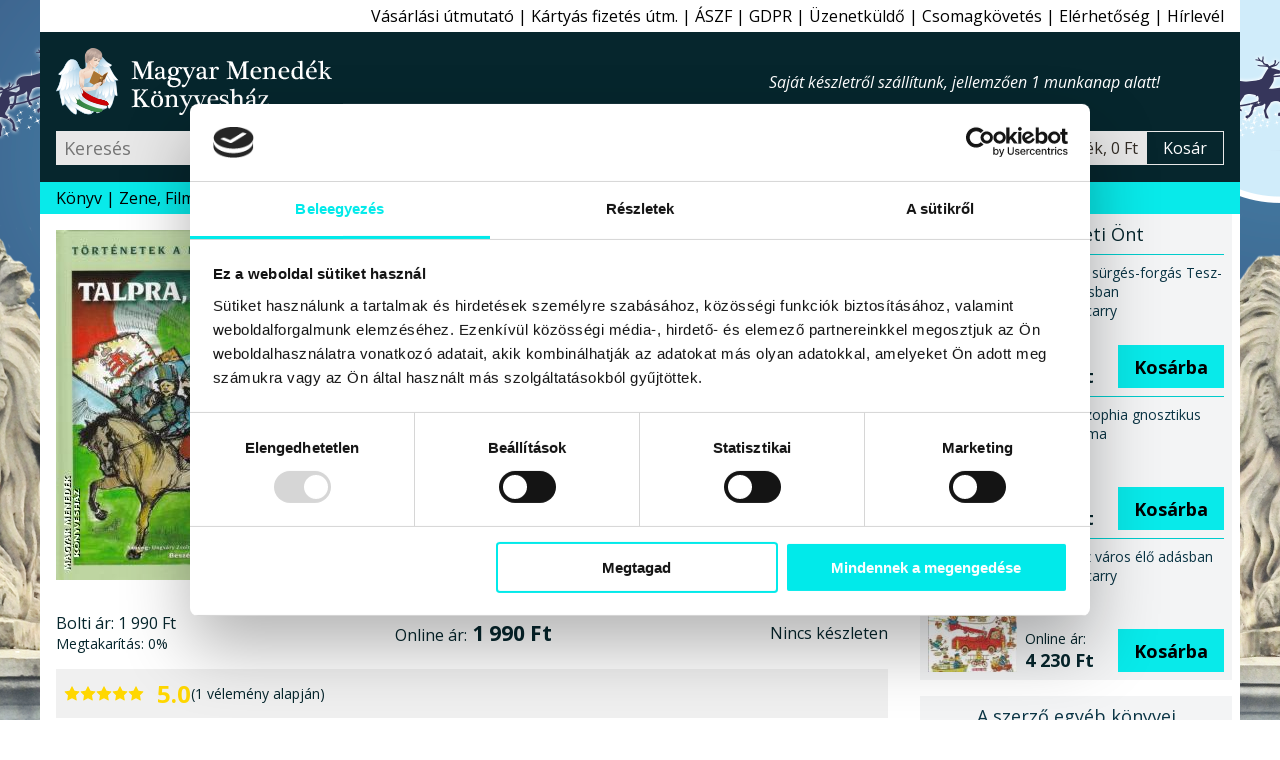

--- FILE ---
content_type: text/html; charset=windows-1250
request_url: https://www.magyarmenedek.com/products/17973/Talpra__magyar__-_Ungvary_Zsolt.htm
body_size: 11204
content:
<!DOCTYPE html>
<html lang="hu"><head>
<meta http-equiv="Content-Type" content="text/html;  charset=windows-1250">
<meta http-equiv="X-UA-Compatible" content="IE=edge">
<meta name="Keywords" content="Dicsőség, Gyermek, Gyermek irodalom, Idő, időszak, Irodalom, Korszak, korszakok, Kossuth, Kárpát-medence, Közös, Megnyilvánulás, Negyvennyolc 48-49 1848, Petőfi, Szabadságharc, Szemlélet, Széchenyi, Történelem, Élmény, Érzelmek, Érzet, Érzékeltetés,book,books,bookstore,webshop,webbolt,interneten könyv,internetes könyv,gyerek könyv,gyermek könyv,gyerekkönyv,gyermekkönyv,interneten könyvesbolt,internetes könyvesbolt,interneten könyvrendelés,interneten könyv rendelés,internetes könyvrendelés,internetes könyv rendelés,interneten könyvvásárlás,interneten könyv vásárlás,internetes könyvvásárlás,internetes könyv vásárlás,online könyvesbolt,online könyv,online könyváruház,online könyv áruház,online könyvüzlet,online könyv üzlet,online könyv vásárlás,online könyv rendelés,online könyvvásárlás,online könyvrendelés,könyv rendelés,megrendelhető könyv,megvásárolható könyv,akciós könyv,kedvezményes könyv,könyv ár,könyv rendel,könyv akció,könyv vásárlás,könyv üzlet,könyv áruház,könyv kereskedés,könyv kínálat,könyv kereskedelem,könyv bolt,könyv vásár,könyv ajánló,könyv újdonság,könyv eladás,könyv árusítás,könyv kiadó,könyv,nemzeti könyv,nemzeti könyves,nemzeti könyvesbolt,könyvesbolt,könyvrendelés,könyvvásárlás,könyvüzlet,könyváruház,könyvkereskedés,könyvkereskedelem,könyvkiadó,kiadó,konyv,konyvesbolt,konyvrendeles,konyv rendeles,hagyományőrzés,hagyományőrző,hagyomány őrzés,hagyomány őrző,népzene,nemzeti rock,folk zene,fonó,rendel,rendelés,rendelhető,megrendelhető,megvásárolható,megvehető,hun,szkíta,kelta,turán,sumér,sumír,turul">
<meta name="Description" content="A könyvsorozat elsősorban azokkal a korszakokkal foglalkozik, amelyekre érdemes büszkéknek lennünk. Egyszerű nyelvezete az egészen kicsiknek – 4-8 éveseknek – teszi lehetővé a megismerkedést történelmünk nagyjaival. Az 1848-49-es forradalom és szabadságharc az egyik legdicsőbb közös élményünk. A modern magyar nemzet születésének pillanatai ezek. Máig ragyogó csillagok népesítették be akkor az országot: Kossuth, Széchenyi, Petőfi és a többiek...">
<meta name="viewport" content="width=device-width, initial-scale=1">
<meta name="facebook-domain-verification" content="3zxknacy4dquubnz7xjc1obkrilvd5">
<meta property='og:url' content='https://www.magyarmenedek.com/products/17973/Talpra__magyar__-_Ungvary_Zsolt.htm'><meta property='og:title' content='Talpra, magyar!-Ungváry Zsolt-Könyv-Beszélő hal kft.-Magyar Menedék Könyvesház'><meta property='og:description' content='A könyvsorozat elsősorban azokkal a korszakokkal foglalkozik, amelyekre érdemes büszkéknek lennünk. Egyszerű nyelvezete az egészen kicsiknek – 4-8 éveseknek – teszi lehetővé a megismerkedést történelmünk nagyjaival. Az 1848-49-es forradalom és szabadságharc az egyik legdicsőbb közös élményünk. A modern magyar nemzet születésének pillanatai ezek. Máig ragyogó csillagok népesítették be akkor az országot: Kossuth, Széchenyi, Petőfi és a többiek...'><meta property='og:image' content='https://www.magyarmenedek.com/pictures/medium/ungvary_zsolt_talpra_magyar_beszelo_hal_kft_kiado_konyvkiado_2020_konyv_konyvek.jpg'><meta name='thumbnail' content='https://www.magyarmenedek.com/pictures/square92/ungvary_zsolt_talpra_magyar_beszelo_hal_kft_kiado_konyvkiado_2020_konyv_konyvek.png'><PageMap><DataObject type='thumbnail'><Attribute name='src' value='https://www.magyarmenedek.com/pictures/square92/ungvary_zsolt_talpra_magyar_beszelo_hal_kft_kiado_konyvkiado_2020_konyv_konyvek.png' /><Attribute name='width' value='92' /><Attribute name='height' value='92' /></DataObject></PageMap><meta property='og:etarget_ppc' content='disabled' />
<link rel="shortcut icon" href="/pictures/favicon.ico" type="image/x-icon">
<meta name="robots" content="index,follow"><meta name="googlebot" content="index,follow"><meta name="msnbot" content="index,follow"><link rel="canonical" href="https://www.magyarmenedek.com/products/17973/Talpra__magyar__-_Ungvary_Zsolt.htm"><link rel="alternate" type="application/rss+xml" href="/rss/rss.xml" title="MMK könyvek"><title>Talpra, magyar!-Ungváry Zsolt-Könyv-Beszélő hal kft.-Magyar Menedék Könyvesház</title>
<link type="text/css" rel="stylesheet" href="/style/oroszlan.css?ts=20250101-1">

<script>
document.documentElement.setAttribute('data-useragent', navigator.userAgent);
</script>


<script type="application/ld+json">
{
  "@context": "http://schema.org",
  "@type":"WebPage",
  "url":"https://www.magyarmenedek.com/products/17973/Talpra__magyar__-_Ungvary_Zsolt.htm",
  "name":"Talpra, magyar!-Ungváry Zsolt-Könyv-Beszélő hal kft.-Magyar Menedék Könyvesház",
  "description":"A könyvsorozat elsősorban azokkal a korszakokkal foglalkozik, amelyekre érdemes büszkéknek lennünk. Egyszerű nyelvezete az egészen kicsiknek – 4-8 éveseknek – teszi lehetővé a megismerkedést történelmünk nagyjaival. Az 1848-49-es forradalom és szabadságharc az egyik legdicsőbb közös élményünk. A modern magyar nemzet születésének pillanatai ezek. Máig ragyogó csillagok népesítették be akkor az országot: Kossuth, Széchenyi, Petőfi és a többiek...",
  "image":"https://www.magyarmenedek.com/pictures/medium/ungvary_zsolt_talpra_magyar_beszelo_hal_kft_kiado_konyvkiado_2020_konyv_konyvek.jpg",
  "thumbnailUrl":"https://www.magyarmenedek.com/pictures/square92/ungvary_zsolt_talpra_magyar_beszelo_hal_kft_kiado_konyvkiado_2020_konyv_konyvek.png",
  "primaryImageOfPage": {
    "@type":"ImageObject",
    "url":"https://www.magyarmenedek.com/pictures/medium/ungvary_zsolt_talpra_magyar_beszelo_hal_kft_kiado_konyvkiado_2020_konyv_konyvek.jpg",
    "contentUrl":"https://www.magyarmenedek.com/pictures/medium/ungvary_zsolt_talpra_magyar_beszelo_hal_kft_kiado_konyvkiado_2020_konyv_konyvek.jpg"
  }
}
</script>
<script type="application/ld+json">
{
  "@context": "http://schema.org",
  "@type": "Product",
  "name": "Talpra, magyar!",
  "description":"A könyvsorozat elsősorban azokkal a korszakokkal foglalkozik, amelyekre érdemes büszkéknek lennünk. Egyszerű nyelvezete az egészen kicsiknek – 4-8 éveseknek – teszi lehetővé a megismerkedést történelmünk nagyjaival. Az 1848-49-es forradalom és szabadságharc az egyik legdicsőbb közös élményünk. A modern magyar nemzet születésének pillanatai ezek. Máig ragyogó csillagok népesítették be akkor az országot: Kossuth, Széchenyi, Petőfi és a többiek...",
  "image": ["https://www.magyarmenedek.com/pictures/medium/ungvary_zsolt_talpra_magyar_beszelo_hal_kft_kiado_konyvkiado_2020_konyv_konyvek.jpg"],
  "url": "https://www.magyarmenedek.com/products/17973/Talpra__magyar__-_Ungvary_Zsolt.htm",
  "sku": "9789638770929",
  "gtin": "9789638770929",
  "gtin13": "9789638770929",
  "aggregateRating": {
    "@type": "AggregateRating",
    "ratingValue": "5.0",
    "bestRating": "5",
    "worstRating": "1",
    "reviewCount": "1"
  },
  "review": [
  {
    "@type": "Review",
    "author": {
      "@type": "Person",
      "name": "MMKönyvesház 17973. bekészletezés"
    },
    "reviewRating": {
      "@type": "Rating",
      "bestRating": "5",
      "worstRating": "1",
      "ratingValue": "5"
    },
    "reviewBody": "A „Talpra, magyar!” című terméket bekészletezéssel ajánljuk minden kedves vásárlónknak!"
  }],
  "offers": {
    "@type": "Offer",
    "availability": "OutOfStock",
    "url": "https://www.magyarmenedek.com/products/17973/Talpra__magyar__-_Ungvary_Zsolt.htm",
    "price": "1990.00",
    "priceCurrency": "HUF",
    "priceValidUntil": "2026-03-21 02:41:17"
  }
}
</script>


</head><body>

<script>
  !function(f,b,e,v,n,t,s)
  {if(f.fbq)return;n=f.fbq=function(){n.callMethod?
  n.callMethod.apply(n,arguments):n.queue.push(arguments)};
  if(!f._fbq)f._fbq=n;n.push=n;n.loaded=!0;n.version='2.0';
  n.queue=[];t=b.createElement(e);t.async=!0;
  t.src=v;s=b.getElementsByTagName(e)[0];
  s.parentNode.insertBefore(t,s)}(window, document,"script","https://connect.facebook.net/en_US/fbevents.js");
  /*fbq('init', '6014285614697');*/
  fbq('init', '1260646924507061');
  fbq('track', 'PageView');
</script>
<noscript>
  <img height="1" width="1" style="display:none" src="https://www.facebook.com/tr?id=1260646924507061&ev=PageView&noscript=1"/>
</noscript>

<script>fbq('track', 'ViewContent');</script>
<nav id='felsonav'>
  <ul>
    <li><a href='/?support'>Vásárlási útmutató</a></li>
    <li class='mobilonly' id='simakeresesgomb'>Egyszerű kereső</li>
    <li><a href='/otphint.php'>Kártyás fizetés útm.</a></li>
    <li><a href='/?support#aszf'>ÁSZF</a></li>
    <li><a href='/?support#gdpr'>GDPR</a></li>
    <li><a href='/contact.php'>Üzenetküldő</a></li>
    <li><a href='/tracking.php'>Csomagkövetés</a></li>
    <li><a href='/megkozelit.php'>Elérhetőség</a></li>
    <li><a href='/?felirat&felirat_go'>Hírlevél</a></li>
    <li class='mobilonly' style='display: none;'><a>Blog</a></li>
  </ul>
</nav>

<header>

  <div id='headerbranding'>
    <h2><a href='/'>Magyar Menedék Könyvesház</a></h2>
    <span></span>
    <ul>
      <li style='display :none;'><a>Blog</a></li>
    </ul>
  </div>
  
  <div id='headerfunkcio'>
    <form action='/category/0/1/' method='get'>
      <input type='text' placeholder='Keresés' id='egyszerukereso' name='search'  />
      <button type='submit' value='Keres'></button>
    </form>
    <a style='display: none;'>Részletes kereső</a>
    <div id='headerkosarblokk'>
      <a href='/cart.php'>
        <span id='headerkosarkep'></span>
        <span id='headerkosartitle'>0 termék, 0 Ft</span>
        <span id='headerkosarkiiras'>Kosár</span>
      </a>
    </div>
  </div>


  <nav id='mobilnav'>
    <ul>
      <li id='keresesgomb'></li>
      <li id='kosargomb'><a href='/cart.php' data-darab=''></a></li>
      <li id='hamburger'></li>
    </ul>
  </nav>

</header>

<nav id='alsonav'>
  <ul>
    <li>
      <a href='/konyvlink.php'>Könyv</a>
      <ul id='kategoria'>
        <li><a href='/category/1/1/' class='aktiv'>Újdonságok</a></li>
        <li><a href='/category/2/1/'>Őstörténet</a></li>
        <li><a href='/category/4/1/'>CD, DVD</a></li>
        <li><a href='/category/101/1/'>Ezotéria</a></li>
        <li><a href='/category/9/1/'>Gyermek</a></li>
        <li><a href='/category/8/1/'>Politika</a></li>
        <li><a href='/category/1005/1/'>Film, Színház, Muzsika, Sport</a></li>
        <li><a href='/category/1006/1/'>Népszerű Társadalomismeret</a></li>
        <li><a href='/category/81/1/'>Akciós könyvek</a></li>
        <li><a href='/category/25/1/'>Rovásírás</a></li>
        <li><a href='/category/10/1/'>Szent Korona</a></li>
        <li><a href='/category/6/1/'>Trianon</a></li>
        <li><a href='/category/322/1/'>Siker, karrier</a></li>
        <li><a href='/category/3/1/'>Irodalom</a></li>
        <li><a href='/category/11/1/'>Hitélet</a></li>
        <li><a href='/category/285/1/'>Képzőművészet</a></li>
        <li><a href='/category/114/1/'>Filozófia</a></li>
        <li><a href='/category/5/1/'>Ötvenhat</a></li>
        <li><a href='/category/13/1/'>Hagyomány</a></li>
        <li><a href='/category/145/1/'>Rege - Monda</a></li>
        <li><a href='/category/27/1/'>Arvisura</a></li>
        <li><a href='/category/156/1/'>Néprajz</a></li>
        <li><a href='/category/164/1/'>Finn-ugor?!</a></li>
        <li><a href='/category/17/1/'>Úti,ízek,térkép</a></li>
        <li><a href='/category/162/1/'>Történelem</a></li>
        <li><a href='/category/18/1/'>játék,zászló,stb</a></li>
        <li><a href='/?grp=5'>Folyóiratok</a></li>
        <li><a href='/category/284/1/'>Naptár 2026</a></li>
        <li><a href='/category/350/1/'>Antikvár könyvek</a></li>
        <li><a href='/category/0/1/'>Újonnan felvitt könyvek</a></li>
      </ul>
    </li>
    <li><a href='/category/4/1/'>Zene, Film</a></li>
    <li><a href='/category/350/1/'>Antikvár</a></li>
    <li><a href='/category/1/1/'>Újdonság</a></li>
    <li><a href='/category/2085/1/'>Csomagok</a></li>
    <li><a href='/category/2656/1/' style='color: red;'>Tél</a></li>
    <li><a href='/category/284/1/' style='color: red;'>Naptár 2026</a></li>
    <li><a href='/category/993/1/' style='color: red;'>2026 Újév</a></li>
    <!--li><a href='/category/1494/1/' style='color: red;'>Lazi Akció</a></li-->
    <!--li><a href='/category/2177/1/' style='color: red;'>Első Great Reset</a></li-->
  </ul>
</nav>



<main id='termeklap'>

  <div id='termekwrapper'>
    <div id='termekbal'>
      
      <div id='konyvfej'>
        <figure>
          <img src='/pictures/medium/ungvary_zsolt_talpra_magyar_beszelo_hal_kft_kiado_konyvkiado_2020_konyv_konyvek.jpg' alt="Ungváry Zsolt - Talpra, magyar!" />
        </figure>
        <section>
          <h1 id='cim'>Talpra, magyar!</h1>
          <h2 id='szerzo'>Ungváry Zsolt</h2>
          <h3 id='alcim'></h3>
          <div id='kiado'>Könyv<br>Beszélő hal kft. kiadó, 2020</div>
          <div id='terjedelem'> 24 oldal, Kemény kötésű ragasztott B6 méret</div>
          <div id='isbn'>ISBN 9789638770929</div>
          <div id='statusz'>
             Státusz: <span id='keszleten'>Kifogyott</span><br>
          </div>
        </section>
      </div>

      
      <div id='konyvleiraswrapper'>
        <div id='konyvleiras'>
                              
          <div class='arblokk'>
            <div class='regiwrapper'>
              <div class='regi'><span>Bolti ár:</span> 1&#160;990&#160;Ft</div>
              <div class='kedvezmeny'><span>Megtakarítás:</span> 0%</div>
            </div>
            <div class='uj'><span>Online ár:</span> 1&#160;990&#160;Ft</div>
            <form>Nincs készleten</form>
          </div>

          
    <figure class='velemeny'>
      <img src="/style/star.svg" alt="1" width="16" height="16" />
      <img src="/style/star.svg" alt="2" width="16" height="16" />
      <img src="/style/star.svg" alt="3" width="16" height="16" />
      <img src="/style/star.svg" alt="4" width="16" height="16" />
      <img src="/style/star.svg" alt="5" width="16" height="16" />
      <figcaption><span>5.0</span> (1 vélemény alapján)</figcaption>
    </figure>


          <div class='fb-like' data-href='https://www.magyarmenedek.com/products/17973/Talpra__magyar__-_Ungvary_Zsolt.htm' data-width='' data-layout='button_count' data-action='like' data-size='large' data-share='true' style='margin-bottom: 0.5rem;'></div>

          
          <section id='tabs'>
            <h6 class='active'>Leírás</h6>
            <div id='tab1'>

              <p class='reszletesheading'>A könyvsorozat elsősorban azokkal a korszakokkal foglalkozik, amelyekre érdemes büszkéknek lennünk. Egyszerű nyelvezete az egészen kicsiknek – 4-8 éveseknek – teszi lehetővé a megismerkedést történelmünk nagyjaival. Az 1848-49-es forradalom és szabadságharc az egyik legdicsőbb közös élményünk. A modern magyar nemzet születésének pillanatai ezek. Máig ragyogó csillagok népesítették be akkor az országot: Kossuth, Széchenyi, Petőfi és a többiek...</p>

A magyar <b>történelmet</b> számtalan különleges ember és izgalmas esemény színesítette. Kárpát-medencei krónikánk több, mint ezer évre nyúlik vissza; királyok, háborúk, forradalmak váltogatták egymást. Hol dicsőség, hol vereség várt ránk. <br>
<br>
Ez a könyvsorozat elsősorban azokkal a korszakokkal foglalkozik, amelyekre érdemes büszkéknek lennünk. A könyv egyszerű nyelvezete az egészen kicsiknek – 4-8 éveseknek – teszi lehetővé a megismerkedést történelmünk nagyjaival. <br>
<br>
Az 1848-49-es forradalom és szabadságharc az egyik legdicsőbb közös élményünk. A modern magyar nemzet születésének pillanatai ezek. <i><b>Máig ragyogó csillagok népesítették be akkor az országot: Kossuth, Széchenyi, Petőfi és a többiek...</b></i><br>
*
              
              <small>A weboldalon található termékleírások - a hivatalos kiadói ajánlások kivételével - a Magyar Menedék Könyvesház kizárólagos szellemi tulajdonát képezik (1999. évi LXXVI. törvény), így ezeknek a részleges vagy teljes utánközlése bármely más digitális vagy nyomtatott formában a Magyar Menedék MMK Kft. előzetes írásbeli hozzájárulása nélkül tilos.</small>


            </div>



            <h6>Vélemények</h6>
            <aside id='tab3' class='velemenytext'>
            <small>Minden terméket csak az azt konkrétan megvásárló személy véleményezheti a megrendeléséhez kapcsolódóan, melynek a módjáról e-mail-ben tájékoztatjuk kedves vásárlóinkat. Egy vásárló egy könyvet csak egyszer véleményezhet. Ezekkel a korlátozásokkal szeretnénk biztosítani, hogy garantáltan hiteles véleményeket kapjanak a weboldalunk látogatói.</small>

              <blockquote>
                <figure>
                  <img src="/style/star.svg" alt="1" width="16" height="16" />
                  <img src="/style/star.svg" alt="2" width="16" height="16" />
                  <img src="/style/star.svg" alt="3" width="16" height="16" />
                  <img src="/style/star.svg" alt="4" width="16" height="16" />
                  <img src="/style/star.svg" alt="5" width="16" height="16" />
                  <figcaption>5.0</figcaption>
                </figure>
                      A „Talpra, magyar!” című terméket bekészletezéssel ajánljuk minden kedves vásárlónknak!
                <cite>MMKönyvesház 17973. bekészletezés</cite>
              </blockquote>
            

            </aside>


            <h6>Szállítás és fizetés</h6>
            <aside id='tab2'>
              <label>Kedves Vásárlónk!</label><img src='/pictures/common/osszeslogokicsi.png'>Kö­szönt­jük a le­he­tő­sé­gek bi­ro­dal­má­ban! Mint azt a­lább is lát­hat­ja, a kü­lön­fé­le fi­ze­té­si és szál­lí­tá­si le­he­tő­sé­gek szé­les tár­há­zát kí­nál­juk Ön­nek szin­te min­den le­he­tő­sé­get fel­ö­lel­ve, hogy Ön az Ön­nek leg­in­kább meg­fe­le­lő mó­don tud­jon ren­del­ni, vá­sá­rol­ni.
              <label>Szállítási módok:</label>
              <ul>
                <li>Magyarország:<ul>
                    <li>Bolti vásárlás</li>
                    <li>GLS Futár (javasolt)</li>
                  </ul>
                </li>
                <li>Európai Unió:<ul>
                    <li>GLS Futár (javasolt)</li>
                    <li>Posta</li>
                  </ul>
                </li>
                <li>Egyéb külföld:<ul>
                    <li>Posta</li>
                  </ul>
                </li>
              </ul>
              <label>Fizetési módok:</label>
              <ul>
                <li>Magyarország:<ul>
                    <li>Készpénz vagy Bankkártya boltban</li>
                    <li>Utánvét (kézbesítéskor fizet)</li>
                    <li>Belföldi átutalás</li>
                    <li>PayPal online fizetés - Angol</li>
                    <li>Bankkártyás online fizetés - Magyar</li>
                  </ul>
                </li>
                <li>Európai Unió:<ul>
                    <li>Bankkártyás online fizetés - Magyar</li>
                    <li>PayPal Bankkártyás fizetés - Angol</li>
                  </ul>
                </li>
                <li>Egyéb külföld:<ul>
                    <li>Bankkártyás online fizetés - Magyar</li>
                    <li>PayPal Bankkártyás fizetés - Angol</li>
                  </ul>
                </li>
              </ul>
              <label>Gyorsaság:</label>Hétköznapokon az aznap 16:00-ig beérkezett és készleten lévő megrendeléseket még aznap futárszolgálathoz adjuk, és másnap (munkanap) kézbesítik. Amennyiben a holnapi nap nem megfelelő Önnek, kérjük, írja be a megjegyzés rovatba a megrendelés során, hogy melyik napon kéri a kiszállítást. A kézbesítés munkaidőben történik GLS futárszolgálattal. A 16:00 után beérkezett megrendeléseket természetesen másnap veszi fel a futárszolgálat.
              <label>Költségek:</label>Belföldre GLS futárszolgálattal 1999Ft + 499Ft utánvét, de 20000 forint felett a kiszállítási költséget átvállaljuk. Helyezze a termékeket a kosárba, majd a megrendelési űrlapnál válassza ki az önnek leginkább megfelelő szállítási és fizetési módot, továbbá a célországot. Ennek függvényében a kosár megmutatja a járulékos költségeket.
              <label>Javaslat:</label>Köny­ves­bol­tunk­ban 5000 könyv­ből ál­ló kí­ná­la­tunk­ban bo­ga­rász­hat, ha a sze­mé­lyes vá­sár­lást ré­sze­sí­ti e­lőny­ben. Cso­mag­kül­dés­re a GLS cso­mag­kül­dő szol­gá­la­tot ja­va­sol­juk, gyors, ol­csó, meg­bíz­ha­tó a­kár más­na­pi kéz­be­sí­tés­sel. Ren­de­lé­sét a ko­sá­ron ke­resz­tül ad­hat­ja le.

            </aside>
          </section>


        </div><!-- konyvleiras vege -->
      </div><!-- konyvleiraswrapper vege -->
    </div><!-- termekbal vege -->
    
    <aside id='termekjobb'>
      
      <aside id='erdekel'>
        <h6>Érdekelheti Önt</h6>
        <div>
          <div class='linkwrapper'>
            <a href='/products/21000/Meg_tobb_surges-forgas_Tesz-Vesz_varosban_-_Richard_Scarry.htm'><img width='89' height='125' src='/pictures/thm/richard_scarry_meg_tobb_surges_forgas_tesz_vesz_varosban_mora_kiado_konyvkiado_2023_konyv_konyvek.jpg' alt="Richard Scarry - Még több sürgés-forgás Tesz-Vesz városban" /></a>
            <a href='/products/21000/Meg_tobb_surges-forgas_Tesz-Vesz_varosban_-_Richard_Scarry.htm'><span>Még több sürgés-forgás Tesz-Vesz városban<br>Richard Scarry</span></a>
            <form method='post' action='/cart.php'>
              <span>Online ár:<strong>4&#160;500 Ft</strong></span>
              <input type='hidden' name='ID_TERMEK' value='21000' />
              <button type='submit' name='felad'>Kosárba</button>
            </form>
          </div>
        </div>
        <div>
          <div class='linkwrapper'>
            <a href='/products/20962/Pisztisz_Szophia_gnosztikus_evangeliuma.htm'><img width='89' height='125' src='/pictures/thm/pisztisz_szophia_gnosztikus_evangeliuma_angyali_menedek_kiado_konyvkiado_2025_konyv_konyvek.jpg' alt="Pisztisz Szophia gnosztikus evangéliuma" /></a>
            <a href='/products/20962/Pisztisz_Szophia_gnosztikus_evangeliuma.htm'><span>Pisztisz Szophia gnosztikus evangéliuma<br></span></a>
            <form method='post' action='/cart.php'>
              <span>Online ár:<strong>9&#160;995 Ft</strong></span>
              <input type='hidden' name='ID_TERMEK' value='20962' />
              <button type='submit' name='felad'>Kosárba</button>
            </form>
          </div>
        </div>
        <div>
          <div class='linkwrapper'>
            <a href='/products/21025/Tesz-Vesz_varos_elo_adasban_-_Richard_Scarry.htm'><img width='89' height='125' src='/pictures/thm/richard_scarry_tesz_vesz_varos_elo_adasban_mora_kiado_2025_konyv_konyvek.jpg' alt="Richard Scarry - Tesz-Vesz város élő adásban" /></a>
            <a href='/products/21025/Tesz-Vesz_varos_elo_adasban_-_Richard_Scarry.htm'><span>Tesz-Vesz város élő adásban<br>Richard Scarry</span></a>
            <form method='post' action='/cart.php'>
              <span>Online ár:<strong>4&#160;230 Ft</strong></span>
              <input type='hidden' name='ID_TERMEK' value='21025' />
              <button type='submit' name='felad'>Kosárba</button>
            </form>
          </div>
        </div>
      </aside>
      
      <aside id='szerzoegyeb'>
        <h6><a href='/writer/242/1/'>A szerző egyéb könyvei</a></h6>
        <ul>
          <li><a href="/products/18070/Segitsunk_a_manoknak__-_Ungvary_Zsolt.htm"><img width='89' height='125' src="/pictures/thm/ungvary_zsolt_segitsunk_a_manoknak_simon_kiado_konyv_konyvek.jpg" alt="Ungváry Zsolt - Segítsünk a manóknak!" /></a></li>
          <li><a href="/products/18069/Segitsunk_a_manoknak__%28hangjatek%29_-_Ungvary_Zsolt.htm"><img width='89' height='125' src="/pictures/thm/ungvary_zsolt_segitsunk_a_manoknak_cd_.jpg" alt="Ungváry Zsolt - Segítsünk a manóknak! (hangjáték)" /></a></li>
          <li><a href="/products/18070/Segitsunk_a_manoknak__-_Ungvary_Zsolt.htm"><img width='89' height='125' src="/pictures/thm/ungvary_zsolt_segitsunk_a_manoknak_simon_kiado_konyv_konyvek.jpg" alt="Ungváry Zsolt - Segítsünk a manóknak!" /></a></li>
          <li><a href="/products/18069/Segitsunk_a_manoknak__%28hangjatek%29_-_Ungvary_Zsolt.htm"><img width='89' height='125' src="/pictures/thm/ungvary_zsolt_segitsunk_a_manoknak_cd_.jpg" alt="Ungváry Zsolt - Segítsünk a manóknak! (hangjáték)" /></a></li>
          <li><a href="/products/18070/Segitsunk_a_manoknak__-_Ungvary_Zsolt.htm"><img width='89' height='125' src="/pictures/thm/ungvary_zsolt_segitsunk_a_manoknak_simon_kiado_konyv_konyvek.jpg" alt="Ungváry Zsolt - Segítsünk a manóknak!" /></a></li>
          <li><a href="/products/18069/Segitsunk_a_manoknak__%28hangjatek%29_-_Ungvary_Zsolt.htm"><img width='89' height='125' src="/pictures/thm/ungvary_zsolt_segitsunk_a_manoknak_cd_.jpg" alt="Ungváry Zsolt - Segítsünk a manóknak! (hangjáték)" /></a></li>
        </ul>
      </aside>
    </aside><!-- termekjobb vege -->
  </div><!-- termekwrapper vege -->
    
  
  <aside id='angyaliajanlat'>
    <h6><a href='/publisher/1060/1/'>A kiadó ajánlott könyvei</a></h6>
    <ul id='kiadonepszeru'>
      <li><a href="/products/18069/Segitsunk_a_manoknak__%28hangjatek%29_-_Ungvary_Zsolt.htm"><img width='89' height='125' src='/pictures/thm/ungvary_zsolt_segitsunk_a_manoknak_cd_.jpg' alt="Ungváry Zsolt - Segítsünk a manóknak! (hangjáték)" /><span>Segítsünk a manóknak! (hangjáték)</span></a></li>
    </ul>
  </aside>
  
  
  <nav id='cloud'>
    <ul>
      <li><a href='/writer/242/1/'>Ungváry Zsolt</a></li>
      <li><a href='/publisher/1060/1/'>Beszélő hal kft.</a></li>
    </ul>
    <ul>
      <li><a href='/category/723/1/'>Dicsőség</a></li>
      <li><a href='/category/9/1/'>Gyermek</a></li>
      <li><a href='/category/290/1/'>Gyermek irodalom</a></li>
      <li><a href='/category/2100/1/'>Idő, időszak</a></li>
      <li><a href='/category/3/1/'>Irodalom</a></li>
      <li><a href='/category/1213/1/'>Korszak, korszakok</a></li>
      <li><a href='/category/165/1/'>Kossuth</a></li>
      <li><a href='/category/308/1/'>Kárpát-medence</a></li>
      <li><a href='/category/1065/1/'>Közös, közügy</a></li>
      <li><a href='/category/1878/1/'>Megnyilvánulás</a></li>
      <li><a href='/category/100/1/'>Negyvennyolc 48-49 1848</a></li>
      <li><a href='/category/64/1/'>Petőfi</a></li>
      <li><a href='/category/194/1/'>Szabadságharc</a></li>
      <li><a href='/category/454/1/'>Szemlélet</a></li>
      <li><a href='/category/260/1/'>Széchenyi</a></li>
      <li><a href='/category/162/1/'>Történelem</a></li>
      <li><a href='/category/766/1/'>Élmény</a></li>
      <li><a href='/category/409/1/'>Érzelmek</a></li>
      <li><a href='/category/1402/1/'>Érzet</a></li>
      <li><a href='/category/1198/1/'>Érzékeltetés</a></li>
    </ul>
  </nav>
  
  
  <aside id='ajanljukmeg'>
    <h6>Cimke szerint kapcsolódó könyvek</h6>
    <ul>
      <li>
        <a data-cimke="Irodalom"  href='/products/21058/A_mi_kutyank_konyve_-_Ordogh_Otto.htm'><img width='89' height='125' src='/pictures/thm/ordogh_otto_a_mi_kutyank_konyve_holnap_kiado_2025_konyv_konyvek.jpg' alt="Ördögh Ottó - A mi kutyánk könyve" /><span>A mi kutyánk könyve</span></a>
        <form method='post' action='/cart.php'>
          <span>Online ár:<strong>3&#160;500 Ft</strong></span>
          <input type='hidden' name='ID_TERMEK' value='21058' />
          <button type='submit' name='felad'>Kosárba</button>
        </form>
      </li>
      <li>
        <a data-cimke="Irodalom"  href='/products/20650/Az_ehezok_viadala_-_Diszdoboz_-_Suzanne_Collins.htm'><img width='89' height='125' src='/pictures/thm/suzanne_collins_az_ehezok_viadala_diszdoboz_agave_kiado_2025_konyv_konyvek.jpg' alt="Suzanne Collins - Az éhezők viadala - Díszdoboz" /><span>Az éhezők viadala - Díszdoboz</span></a>
        <form method='post' action='/cart.php'>
          <span>Online ár:<strong>21&#160;582 Ft</strong></span>
          <input type='hidden' name='ID_TERMEK' value='20650' />
          <button type='submit' name='felad'>Kosárba</button>
        </form>
      </li>
      <li>
        <a data-cimke="Történelem"  href='/products/21020/Antonius_es_Kleopatra_-_Adrian_Goldsworthy.htm'><img width='89' height='125' src='/pictures/thm/adrian_goldworthy_antonius_es_kleopatra_ipc_konyvek_kiado_2025_konyv_konyvek.jpg' alt="Adrian Goldsworthy - Antonius és Kleopátra" /><span>Antonius és Kleopátra</span></a>
        <form method='post' action='/cart.php'>
          <span>Online ár:<strong>9&#160;999 Ft</strong></span>
          <input type='hidden' name='ID_TERMEK' value='21020' />
          <button type='submit' name='felad'>Kosárba</button>
        </form>
      </li>
      <li>
        <a data-cimke="Irodalom"  href='/products/20860/Vegan_disznotor_-_Kohalmi_Zoltan.htm'><img width='89' height='125' src='/pictures/thm/kohalmi_zoltan_vegan_disznotor_helikon_kiado_2025_konyv_konyvek.jpg' alt="Kőhalmi Zoltán - Vegán disznótor" /><span>Vegán disznótor</span></a>
        <form method='post' action='/cart.php'>
          <span>Online ár:<strong>5&#160;400 Ft</strong></span>
          <input type='hidden' name='ID_TERMEK' value='20860' />
          <button type='submit' name='felad'>Kosárba</button>
        </form>
      </li>
      <li>
        <a data-cimke="Gyermek"  href='/products/20240/Allatos_ABC_-_Donaszy_Magda.htm'><img width='89' height='125' src='/pictures/thm/donaszy_magda_allatos_abc_mora_kiado_konyvkiado_2025_konyv_konyvek.jpg' alt="Donászy Magda - Állatos ABC" /><span>Állatos ABC</span></a>
        <form method='post' action='/cart.php'>
          <span>Online ár:<strong>3&#160;150 Ft</strong></span>
          <input type='hidden' name='ID_TERMEK' value='20240' />
          <button type='submit' name='felad'>Kosárba</button>
        </form>
      </li>
      <li>
        <a data-cimke="Irodalom"  href='/products/20261/Elveszett_mesek_konyve_I__-_J_R_R__Tolkien.htm'><img width='89' height='125' src='/pictures/thm/j_r_tolkien_elveszett_mesek_konyve_i_1_helikon_kiado_konyvkiado_2025_konyv_konyvek.jpg' alt="J.R.R. Tolkien - Elveszett mesék könyve I." /><span>Elveszett mesék könyve I.</span></a>
        <form method='post' action='/cart.php'>
          <span>Online ár:<strong>4&#160;500 Ft</strong></span>
          <input type='hidden' name='ID_TERMEK' value='20261' />
          <button type='submit' name='felad'>Kosárba</button>
        </form>
      </li>
      <li>
        <a data-cimke="Irodalom"  href='/products/20954/A_csodalatos_vilag_-_James_Norbury.htm'><img width='89' height='125' src='/pictures/thm/james_norbury_a_csodalatos_vilag_21_szazad_kiado_2025_konyv_konyvek.jpg' alt="James Norbury - A csodálatos világ" /><span>A csodálatos világ</span></a>
        <form method='post' action='/cart.php'>
          <span>Online ár:<strong>5&#160;931 Ft</strong></span>
          <input type='hidden' name='ID_TERMEK' value='20954' />
          <button type='submit' name='felad'>Kosárba</button>
        </form>
      </li>
      <li>
        <a data-cimke="Történelem"  href='/products/20730/Lazado_kiralyno_-_Polgar_Zsuzsa.htm'><img width='89' height='125' src='/pictures/thm/polgar_zsuzsa_lazado_kiralyno_gabo_kiado_konyvkiado_2025_konyv_konyvek.jpg' alt="Polgár Zsuzsa - Lázadó királynő" /><span>Lázadó királynő</span></a>
        <form method='post' action='/cart.php'>
          <span>Online ár:<strong>6&#160;741 Ft</strong></span>
          <input type='hidden' name='ID_TERMEK' value='20730' />
          <button type='submit' name='felad'>Kosárba</button>
        </form>
      </li>
    </ul>
  </aside>
  
  
  <aside id='konyvjelzo'>
    <h3>Korábban megtekintett könyvek</h3>
    <form method='post'><input type='hidden' name='konyvjelzo_kiurit' class='chk'><input type='submit' value='Lista törlése'></form>
    <div class='scroller'>
      <div>
      </div>
    </div>
  </aside>

</main>

<footer>
  <div>
    <div>
      <address>1126 Budapest, Márvány utca 48.</address>
      <p>Tel.: +36 1 213 7057</p>
      <p>NyitvaTartás:</p>
      <p>H-P: 09:00-18:00</p>
      <p>Szo: 09:00-14:00</p>
    </div>
    <ul>
      <li><a href='/category/4/1/'>Zene, Film</a></li>
      <li><a href='/category/350/1/'>Antikvár</a></li>
      <li><a href='/category/1/1/'>Újdonság</a></li>
      <li><a href='/category/81/1/'>Akciók</a></li>
      <li><a href='/category/771/1/'>Összeesk. elm. sorozat</a></li>
    </ul>

    <a href='/rss/rss.xml' target='_blank'><img src='https://www.magyarmenedek.com/style/rss.png' /></a>
    <div id='instabox'><p>KÖVESS MINKET</p><a href='https://www.instagram.com/magyar_menedek/' target='_blank'><img src='https://www.magyarmenedek.com/style/instalogo.png' /></a></div>
  </div>

  <div id='footerkettes'>
    <ul>
      <li><a href='/megkozelit.php'>Elérhetőség</a></li>
      <li><a href='/?felirat&felirat_go'>Hírlevél</a></li>
      <li><a href='/contact.php'>Üzenetküldő</a></li>
      <li><a href='/?support'>Rendelési útmutató</a></li>
      <li><a href='/otphint.php'>Kártyás fizetés útmutató</a></li>
      <li><a href='/tracking.php'>Csomagkövetés</a></li>
      <li><a href='/?support#aszf'>Általános szerződési feltételek</a></li>
      <li><a href='/?support#gdpr'>Adatkezelési tájékoztató</a></li>
    </ul>


    <h6>Magyar Menedék kiadói csoport</h6>
    <ul>
      <li><a href='/publisher/678/1/'>Magyar Menedék Kiadó</a></li>
      <li><a href='/publisher/553/1/'>Angyali Menedék Kiadó</a></li>
      <li><a href='/publisher/1156/1/'>Hórusz Kiadó</a></li>
      <li><a href='/publisher/1157/1/'>Szkítia Kiadó</a></li>
      <li><a href='/publisher/1361/1/'>Litterae Antiquae Kiadó</a></li>
    </ul>

    <div class='komment'>Kéziratokat nem fogadunk és nem küldünk vissza.</div>
  </div>

  <div id='footerharmas'>
    <form method='post' action='/?felirat' id='hirlevelform'>
      <h6>Hírlevelet szeretnék</h6>
      <div>
        <input type='email' name='level' id='level' placeholder='e-mail cím' />
        <input type='submit' name='felirat_go' value='Mehet'>
      </div>

      <div id='radios'>
        <label for='felirat_mod_fel'>
          <input type='radio' name='felirat_mod' id='felirat_mod_fel' value='1' checked='checked'><span>Feliratkozás</span>
        </label>
        <label for='felirat_mod_le'>
          <input type='radio' name='felirat_mod' id='felirat_mod_le' value='0'><span>Leiratkozás</span>
        </label>
      </div>
    </form>

    <h6>Társadalmi együttműködés</h6>

    <div class='fb-page' data-href='https://www.facebook.com/magyar.menedek.konyveshaz' data-tabs='' data-width='' data-height='' data-small-header='true' data-adapt-container-width='true' data-hide-cover='false' data-show-facepile='true'><blockquote cite='https://www.facebook.com/magyar.menedek.konyveshaz' class='fb-xfbml-parse-ignore'><a href='https://www.facebook.com/magyar.menedek.konyveshaz'>Magyar Menedék</a></blockquote></div>

    <div id='kartyak'><img src='https://www.magyarmenedek.com/style/kartyak.png' /></div>
  </div>
  <aside>Ez a honlap sütiket használ. A sütik el­fo­ga­dá­sá­val kényelmesebbé teheti a böngészést. A honlap további használatával hozzájárulását adja a sütik használatához. Adatvédelmi nyi­latkozat: A Magyar Menedék Könyvesház az Ön Személyes adatainak kezelésekor az 2011. évi CXII. törvény - az információs ön­ren­del­ke­zé­si jogról és az információ­sza­bad­ság­ról szóló, továbbá az 1998. évi VI. törvény - az egyének vé­del­mé­ről szóló törvény ren­del­ke­zé­se­i alapján jár el. HTML5 CSS3 by <a href='https://foldeles.hu' target='_blank'>földelés.hu</a></aside>

</footer>


<nav id='mobilmenu' class='mobilonly'>
  <ul>
    <li id='bezar'></li>
    <li id='mobilkategoriak'>Termékcsoportok</li>
    <li id='mobilfomenu'>Főmenü</li>
  </ul>
</nav>

<!--a id='modalkosar' href='/cart.php' data-darab=''>&#160;</a-->

<script>
function ping(){
  let xmlHttp = new XMLHttpRequest();
  xmlHttp.open('GET',"/mmkajax.php?mode=ping",true);
  xmlHttp.send(null);
};
window.setInterval(ping,600000);
</script>

<script>

{
  let elem = document.querySelector('#top10 > div');

  /*let temp = document.createElement('BUTTON');
  temp.setAttribute('onclick','void(0)');
  temp.addEventListener('click',function(e){
  	let elem = document.querySelector('#top10 > div > ul');
  	elem.scrollLeft -= elem.offsetWidth;
  });
  temp.addEventListener('touchend',function(e){
  	let elem = document.querySelector('#top10 > div > ul');
  	elem.scrollLeft -= elem.offsetWidth;
  });
  elem.appendChild(temp);*/

  /*temp = document.createElement('BUTTON');
  temp.setAttribute('onclick','void(0)');
  temp.addEventListener('click',function(e){
  	let elem = document.querySelector('#top10 > div > ul');
    elem.scrollLeft += elem.offsetWidth;
  });
  temp.addEventListener('touchend',function(e){
  	let elem = document.querySelector('#top10 > div > ul');
    elem.scrollLeft += elem.offsetWidth;
  });
  elem.appendChild(temp);*/
}
</script>
<script>
{
  let elem = document.querySelector('#konyvjelzo > .scroller');

  let temp = document.createElement('BUTTON');
  temp.addEventListener('click',function(e){
  	let elem = document.querySelector('#konyvjelzo > .scroller > div');
  	elem.scrollLeft -= elem.offsetWidth;
  });
  temp.addEventListener('touch',function(e){
  	let elem = document.querySelector('#konyvjelzo > .scroller > div');
  	elem.scrollLeft -= elem.offsetWidth;
  });
  elem.appendChild(temp);

  temp = document.createElement('BUTTON');
  temp.addEventListener('click',function(e){
  	let elem = document.querySelector('#konyvjelzo > .scroller > div');
    elem.scrollLeft += elem.offsetWidth;
  });
  temp.addEventListener('touch',function(e){
  	let elem = document.querySelector('#konyvjelzo > .scroller > div');
    elem.scrollLeft += elem.offsetWidth;
  });
  elem.appendChild(temp);
}
</script>
<script>
function carouselHandler(selector,pagers,indicator){

  let self = this;
  let carousel = document.querySelector(selector);
  let ol = null;
  let current = null;
  let next = null;
  
  this.nextElem = function(e){
      if(!current){
        current = ol.lastElementChild;
      }
      current.classList.add('out');
      current.classList.remove('current');
      current.classList.remove('in');
      if(next){
        current = next;
        next = null;
      }else{
        current = current.nextElementSibling;
      }
      if(!current){
        current = ol.firstElementChild;
      }
      current.classList.add('in');
      current.classList.remove('current');
      current.classList.remove('out');
      
      if(indicator){
        carousel.querySelector('ul > li > a.active').classList.remove('active');
        Array.prototype.forEach.call(carousel.querySelectorAll('ul > li > a'), function(mit){
          if(mit.refer == current) mit.classList.add('active');
        });
      }
  }

  this.jumpElem = function(e){
   	ol.classList.toggle('restart');
    self.nextElem(e);
    void ol.offsetWidth;
  	ol.classList.toggle('restart');
  }
  
  ol = document.querySelector(selector +' > ol');
  
  ol.addEventListener('animationiteration',self.nextElem);
  
  Array.prototype.forEach.call(carousel.querySelectorAll('ol > li'), function(mit){
    mit.addEventListener('animationend', function(e){
      if(e.target.classList.contains('in')){
        e.target.classList.remove('in');
        e.target.classList.add('current');
      }
      
    });
  });
  
  current = carousel.querySelector('ol > li:first-of-type');
  current.classList.add('current');
  
  if(pagers){
    let button = document.createElement('BUTTON');
    button.addEventListener('click',function(e){
      next = current.previousElementSibling;
      if(!next) next = ol.lastElementChild;
      self.jumpElem(e);
    });
    button.addEventListener('touch',function(e){
      next = current.previousElementSibling;
      if(!next) next = ol.lastElementChild;
      self.jumpElem(e);
    });
    carousel.appendChild(button);

    button = document.createElement('BUTTON');
    button.addEventListener('click',function(e){
      self.jumpElem(e);
    });
    button.addEventListener('touch',function(e){
      self.jumpElem(e);
    });
    carousel.appendChild(button);
  }
  
  if(indicator){
    let ul = document.createElement('UL');
    Array.prototype.forEach.call(carousel.querySelectorAll('ol > li'),function(mit){
      let li = document.createElement('LI');
      let a = document.createElement('A');
      a.refer = mit;
      a.addEventListener('click', function(e){
        if(current == e.target.refer) return;
        next = e.target.refer;
        self.jumpElem();
      });
      li.appendChild(a);
      ul.appendChild(li);
    });
    carousel.appendChild(ul);
    carousel.querySelector('ul > li:first-of-type > a').classList.add('active');
  }
  
  return carousel;
}

let carousel = new carouselHandler('#primarycarousel',true,true);
</script>
<script>
{
	Array.prototype.forEach.call(document.querySelectorAll('#tabs > h6'), function(mit){
    mit.addEventListener('click',function(e){
      document.querySelector('#tabs .active').classList.remove('active');
      e.target.classList.add('active');
    });
  });
}
</script>
<script>
document.getElementById('simakeresesgomb').addEventListener('click',function(e){
  document.body.classList.toggle('keresopen');
  document.body.classList.toggle('navopen');
  document.getElementById('egyszerukereso').focus();
});

document.getElementById('keresesgomb').addEventListener('click',function(e){
  document.body.classList.toggle('keresopen');
  document.body.classList.remove('navopen');
  document.getElementById('egyszerukereso').focus();
});

document.getElementById('hamburger').addEventListener('click',function(e){
  document.body.classList.toggle('navopen');
});
document.getElementById('bezar').addEventListener('click',function(e){
  document.body.classList.toggle('navopen');
});
document.getElementById('mobilfomenu').addEventListener('click',function(e){
  /*e.preventDefault();*/
  document.body.setAttribute('data-menu','felsonav');
},false);
document.getElementById('mobilkategoriak').addEventListener('click',function(e){
  /*e.preventDefault();*/
  document.body.setAttribute('data-menu','alsonav');
},false);
document.body.setAttribute('data-menu','alsonav');
</script>
<script>
  function fbstart(){
    let scr = document.createElement('script');
    scr.setAttribute('crossorigin','anonymous');
    scr.setAttribute('async','');
    scr.setAttribute('defer','');
    scr.setAttribute('src','https://connect.facebook.net/hu_HU/sdk.js#xfbml=1&version=v5.0');
    document.body.appendChild(scr);
  };
  window.addEventListener('load',function(){ window.setTimeout(fbstart,1000); });
</script>

<!-- Google tag (gtag.js) -->
<script async src="https://www.googletagmanager.com/gtag/js?id=G-7HFV1LF2S0"></script>
<script>
  window.dataLayer = window.dataLayer || [];
  function gtag(){dataLayer.push(arguments);}
  gtag('js', new Date());

  gtag('config', 'G-7HFV1LF2S0');
</script>





<!-- Google Tag Manager -->
<script>(function(w,d,s,l,i){w[l]=w[l]||[];w[l].push({'gtm.start':
new Date().getTime(),event:'gtm.js'});var f=d.getElementsByTagName(s)[0],
j=d.createElement(s),dl=l!='dataLayer'?'&l='+l:'';j.async=true;j.src=
'https://www.googletagmanager.com/gtm.js?id='+i+dl;f.parentNode.insertBefore(j,f);
})(window,document,'script','myDataLayer','GTM-KG25NWS');</script>
<!-- End Google Tag Manager -->
<!-- Google Tag Manager (noscript) -->
<noscript><iframe src="https://www.googletagmanager.com/ns.html?id=GTM-KG25NWS"
height="0" width="0" style="display:none;visibility:hidden"></iframe></noscript>
<!-- End Google Tag Manager (noscript) -->







<script type="text/javascript">  var _gaq = _gaq || [];  _gaq.push(['_setAccount', 'UA-2655177-1']);  _gaq.push(['_trackPageview']);  (function() {    var ga = document.createElement('script'); ga.type = 'text/javascript'; ga.async = true;    ga.src = ('https:' == document.location.protocol ? 'https://' : 'http://') + 'stats.g.doubleclick.net/dc.js';    var s = document.getElementsByTagName('script')[0]; s.parentNode.insertBefore(ga, s);  })();</script>    
    

<!-- Global site tag (gtag.js) - Google Ads: 1062336004 -->
<script async src="https://www.googletagmanager.com/gtag/js?id=AW-1062336004"></script>
<script>
  window.dataLayer = window.dataLayer || [];
  function gtag(){dataLayer.push(arguments);}
  gtag('js', new Date());

  gtag('config', 'AW-1062336004');
</script>
<script>
  gtag('event', 'view_item', {
    'send_to': 'AW-1062336004',
    'value': 0.00,
    'currency': 'HUF',
    'items': [{
      'id': '17973',
      'google_business_vertical': 'retail'
    }]
  });
</script>

<script>
  gtag('event', 'view_item', {
    'send_to': 'G-7HFV1LF2S0',
    'value': 0.00,
    'currency': 'HUF',
    'items': [{
      'item_id': '17973',
      'google_business_vertical': 'retail'
    }]
  });
</script>

    </body></html>
